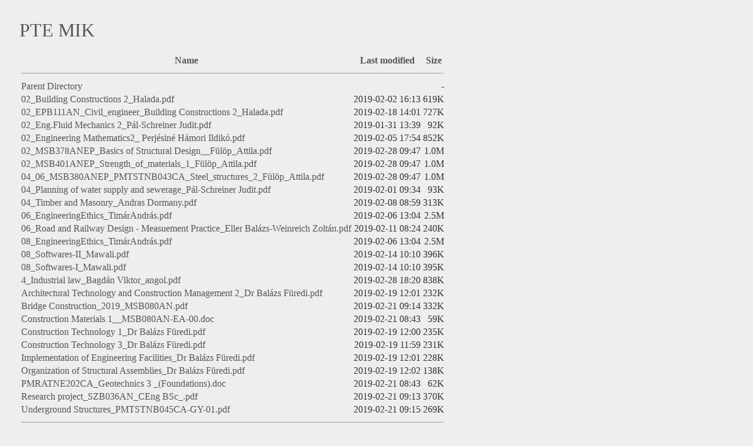

--- FILE ---
content_type: text/html;charset=ISO-8859-2
request_url: https://witch.mik.pte.hu/oktatas/Tantargyi_tematikak_2018_19_2/Civil%20Engineering%20BSc/
body_size: 7059
content:
<html>
<head><meta charset="iso-8859-2"/>
<title>PTE MIK</title>

<style type="text/css">
body {
    background: #eee;
    margin: 33px;
    color: #333;
    }
h1 {
    font: 2.0em Georgia, serif;
    }
h1 a:hover, h1 a:active {
    text-decoration: none;
    }
a:link {
    text-decoration: none;
    color: #555;
    }
a:visited {
    text-decoration: none;
    color: #777;
    }
a:hover, a:active {
    text-decoration: underline;
    color: maroon;
    }
pre {
    font: 0.9em/1.3em "Courier New", Courier;
    margin: 4px 0;
    color: #777;
    }
pre img {
    display: inline;
    }
img {
    max-width: 100%;
    height: auto;
    margin: 4px 0;
    }
</style>
</head>
<body><h1><a href="https://witch.mik.pte.hu/oktatas/" title="PTE MIK">PTE MIK</a></h1>  <table>
   <tr><th><a href="?C=N;O=D">Name</a></th><th><a href="?C=M;O=A">Last modified</a></th><th><a href="?C=S;O=A">Size</a></th></tr>
   <tr><th colspan="3"><hr></th></tr>
<tr><td><a href="/oktatas/Tantargyi_tematikak_2018_19_2/">Parent Directory</a></td><td>&nbsp;</td><td align="right">  - </td></tr>
<tr><td><a href="02_Building%20Constructions%202_Halada.pdf">02_Building Constructions 2_Halada.pdf</a></td><td align="right">2019-02-02 16:13  </td><td align="right">619K</td></tr>
<tr><td><a href="02_EPB111AN_Civil_engineer_Building%20Constructions%202_Halada.pdf">02_EPB111AN_Civil_engineer_Building Constructions 2_Halada.pdf</a></td><td align="right">2019-02-18 14:01  </td><td align="right">727K</td></tr>
<tr><td><a href="02_Eng.Fluid%20Mechanics%202_P%e1l-Schreiner%20Judit.pdf">02_Eng.Fluid Mechanics 2_Pál-Schreiner Judit.pdf</a></td><td align="right">2019-01-31 13:39  </td><td align="right"> 92K</td></tr>
<tr><td><a href="02_Engineering%20Mathematics2_%20Perj%e9sin%e9%20H%e1mori%20Ildik%f3.pdf">02_Engineering Mathematics2_ Perjésiné Hámori Ildikó.pdf</a></td><td align="right">2019-02-05 17:54  </td><td align="right">852K</td></tr>
<tr><td><a href="02_MSB378ANEP_Basics%20of%20Structural%20Design__F%fcl%f6p_Attila.pdf">02_MSB378ANEP_Basics of Structural Design__Fülöp_Attila.pdf</a></td><td align="right">2019-02-28 09:47  </td><td align="right">1.0M</td></tr>
<tr><td><a href="02_MSB401ANEP_Strength_of_materials_1_F%fcl%f6p_Attila.pdf">02_MSB401ANEP_Strength_of_materials_1_Fülöp_Attila.pdf</a></td><td align="right">2019-02-28 09:47  </td><td align="right">1.0M</td></tr>
<tr><td><a href="04_06_MSB380ANEP_PMTSTNB043CA_Steel_structures_2_F%fcl%f6p_Attila.pdf">04_06_MSB380ANEP_PMTSTNB043CA_Steel_structures_2_Fülöp_Attila.pdf</a></td><td align="right">2019-02-28 09:47  </td><td align="right">1.0M</td></tr>
<tr><td><a href="04_Planning%20of%20water%20supply%20and%20sewerage_P%e1l-Schreiner%20Judit.pdf">04_Planning of water supply and sewerage_Pál-Schreiner Judit.pdf</a></td><td align="right">2019-02-01 09:34  </td><td align="right"> 93K</td></tr>
<tr><td><a href="04_Timber%20and%20Masonry_Andras%20Dormany.pdf">04_Timber and Masonry_Andras Dormany.pdf</a></td><td align="right">2019-02-08 08:59  </td><td align="right">313K</td></tr>
<tr><td><a href="06_EngineeringEthics_Tim%e1rAndr%e1s.pdf">06_EngineeringEthics_TimárAndrás.pdf</a></td><td align="right">2019-02-06 13:04  </td><td align="right">2.5M</td></tr>
<tr><td><a href="06_Road%20and%20Railway%20Design%20-%20Measuement%20Practice_Eller%20Bal%e1zs-Weinreich%20Zolt%e1n.pdf">06_Road and Railway Design - Measuement Practice_Eller Balázs-Weinreich Zoltán.pdf</a></td><td align="right">2019-02-11 08:24  </td><td align="right">240K</td></tr>
<tr><td><a href="08_EngineeringEthics_Tim%e1rAndr%e1s.pdf">08_EngineeringEthics_TimárAndrás.pdf</a></td><td align="right">2019-02-06 13:04  </td><td align="right">2.5M</td></tr>
<tr><td><a href="08_Softwares-II_Mawali.pdf">08_Softwares-II_Mawali.pdf</a></td><td align="right">2019-02-14 10:10  </td><td align="right">396K</td></tr>
<tr><td><a href="08_Softwares-I_Mawali.pdf">08_Softwares-I_Mawali.pdf</a></td><td align="right">2019-02-14 10:10  </td><td align="right">395K</td></tr>
<tr><td><a href="4_Industrial%20law_Bagd%e1n%20Viktor_angol.pdf">4_Industrial law_Bagdán Viktor_angol.pdf</a></td><td align="right">2019-02-28 18:20  </td><td align="right">838K</td></tr>
<tr><td><a href="Architectural%20Technology%20and%20Construction%20Management%202_Dr%20Bal%e1zs%20F%fcredi.pdf">Architectural Technology and Construction Management 2_Dr Balázs Füredi.pdf</a></td><td align="right">2019-02-19 12:01  </td><td align="right">232K</td></tr>
<tr><td><a href="Bridge%20Construction_2019_MSB080AN.pdf">Bridge Construction_2019_MSB080AN.pdf</a></td><td align="right">2019-02-21 09:14  </td><td align="right">332K</td></tr>
<tr><td><a href="Construction%20Materials%201__MSB080AN-EA-00.doc">Construction Materials 1__MSB080AN-EA-00.doc</a></td><td align="right">2019-02-21 08:43  </td><td align="right"> 59K</td></tr>
<tr><td><a href="Construction%20Technology%201_Dr%20Bal%e1zs%20F%fcredi.pdf">Construction Technology 1_Dr Balázs Füredi.pdf</a></td><td align="right">2019-02-19 12:00  </td><td align="right">235K</td></tr>
<tr><td><a href="Construction%20Technology%203_Dr%20Bal%e1zs%20F%fcredi.pdf">Construction Technology 3_Dr Balázs Füredi.pdf</a></td><td align="right">2019-02-19 11:59  </td><td align="right">231K</td></tr>
<tr><td><a href="Implementation%20of%20Engineering%20Facilities_Dr%20Bal%e1zs%20F%fcredi.pdf">Implementation of Engineering Facilities_Dr Balázs Füredi.pdf</a></td><td align="right">2019-02-19 12:01  </td><td align="right">228K</td></tr>
<tr><td><a href="Organization%20of%20Structural%20Assemblies_Dr%20Bal%e1zs%20F%fcredi.pdf">Organization of Structural Assemblies_Dr Balázs Füredi.pdf</a></td><td align="right">2019-02-19 12:02  </td><td align="right">138K</td></tr>
<tr><td><a href="PMRATNE202CA_Geotechnics%203%20_(Foundations).doc">PMRATNE202CA_Geotechnics 3 _(Foundations).doc</a></td><td align="right">2019-02-21 08:43  </td><td align="right"> 62K</td></tr>
<tr><td><a href="Research%20project_SZB036AN_CEng%20BSc_.pdf">Research project_SZB036AN_CEng BSc_.pdf</a></td><td align="right">2019-02-21 09:13  </td><td align="right">370K</td></tr>
<tr><td><a href="Underground%20Structures_PMTSTNB045CA-GY-01.pdf">Underground Structures_PMTSTNB045CA-GY-01.pdf</a></td><td align="right">2019-02-21 09:15  </td><td align="right">269K</td></tr>
   <tr><th colspan="3"><hr></th></tr>
</table>
<html>
<head><meta charset="iso-8859-2"/>
<title>PTE MIK</title>

<style type="text/css">
body {
    background: #eee;
    margin: 33px;
    color: #333;
    }
h1 {
    font: 2.0em Georgia, serif;
    }
h1 a:hover, h1 a:active {
    text-decoration: none;
    }
a:link {
    text-decoration: none;
    color: #555;
    }
a:visited {
    text-decoration: none;
    color: #777;
    }
a:hover, a:active {
    text-decoration: underline;
    color: maroon;
    }
pre {
    font: 0.9em/1.3em "Courier New", Courier;
    margin: 3px 0;
    color: #777;
    }
pre img {
    display: inline;
    }
img {
    margin: 3px 0;
    }
</style>
</head>
<body><h1><a href="https://witch.mik.pte.hu/oktatas/" title="PTE MIK">PTE MIK</a></h1>